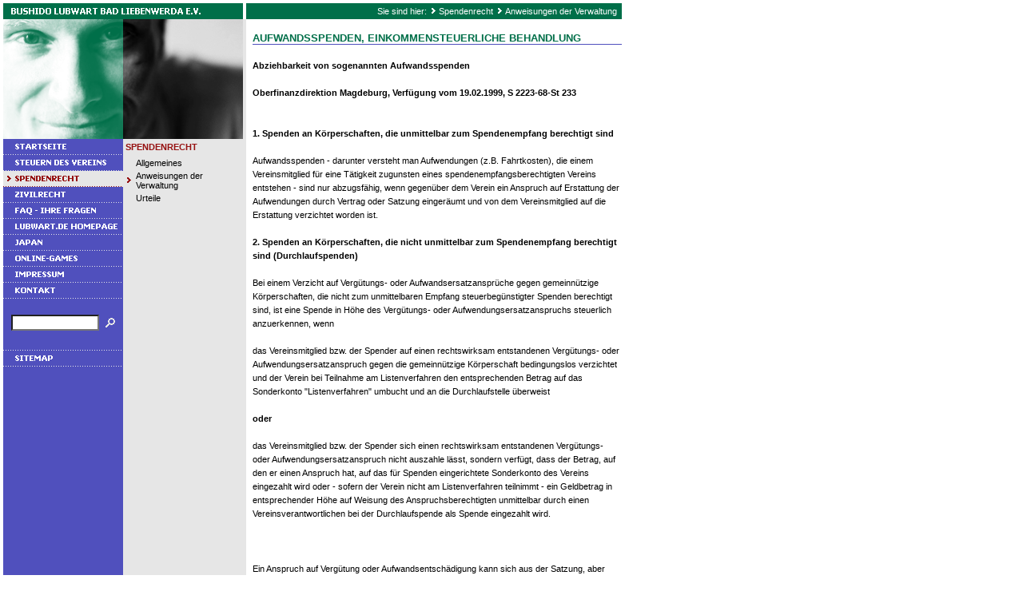

--- FILE ---
content_type: text/html; charset=UTF-8
request_url: http://recht.lubwart.de/spendenrecht/anweisungenderverwaltung/500998959b06d75b6.php
body_size: 4147
content:
<!DOCTYPE HTML PUBLIC "-//W3C//DTD HTML 4.0 Transitional//EN">

<html>
<head>
<title>Aufwandsspenden, einkommensteuerliche Behandlung</title>
<meta http-equiv="content-type" content="text/html; charset=ISO-8859-1">
<meta http-equiv="expires" content="0">
<meta name="author" content="Ralph P. G&ouml;rlach">
<meta name="description" content="Vereinsrecht - Spendenrecht, Steuerrecht, Spendenrecht, Haftung und Zivilrecht f&uuml;r Vereine. Kommentare, Beitr&auml;ge, Aufs&auml;tze und Urteile.">
<meta name="keywords" lang="de" content="vereinsrecht, steuerrecht, zivilrecht, urteil, bfh, ofd, verf&uuml;gung, verwaltungsanweisungen, verwaltungsanweisung, urteile, bgh, olg, oberlandesgericht, bundesfinanzhof, oberfinanzdirektion, umsatzsteuer, k&ouml;rperschaftsteuer, spenden, spendenrecht, haftung, spendenquittung, spendenbescheinigung, gemeinn&uuml;tzigkeit, freistellungsbescheid, Vereinsrecht, Gemeinn&uuml;tzigkeit, Steuerbeg&uuml;nstigung, Verein, Verband, Ehrenamt, Spendenrecht, Vorstandshaftung, e.V., Stiftungssatzung, Stiftungsrecht, Outsourcing, Auslagerung, NPO, Sponsoring, Vereinssatzung, Vereinsvorstand, R&uuml;cklagen, Sachspenden, Spendenabzug, Mitgliedsbeitr&auml;ge, Stiftungsausschuss, Vereinsgesch&auml;ftsf&uuml;hrung, Grundsteuerbefreiung, Grunderwerbsteuerbefreiung, Schenkungssteuer, &Uuml;bungsleiterpauschale, K&ouml;rperschaftsteuerbefreiung, Nonprofit-Organisation, Vereinsgesch&auml;ftsordnung, Mitgliederversammlung, Vereinsorgane, Umsatzsteuerverg&uuml;nstigungen, Umsatzsteuererm&auml;&szlig;igungen, Vereinsbesteuerung, Vereinsausschuss, Selbstlosigkeit, Ausschlie&szlig;lichkeit">
<meta name="generator" content="Web2Date BASIC">

<link rel="stylesheet" type="text/css" href="../../assets/s.css">
<link rel="stylesheet" type="text/css" href="../../assets/ssb.css">

</head>

<script language="JavaScript">
  agent = navigator.userAgent;
  yes = 0;
  if(agent.substring(0,7) == "Mozilla")
    {
    if( parseInt(agent.substring(8,9)) >= 3)
	  {
	  yes = 1;
	  }
    }

  if(yes)
    {
    	  	        pc1n = new Image();
      pc1n.src = "../../images/pcpa1.gif";
      pc1h = new Image();
      pc1h.src = "../../images/pcpah1.gif";

		                    pm0n = new Image();
    pm0n.src = "../../images/phome.gif";
    pm0h = new Image();
    pm0h.src = "../../images/phomeh.gif";
                                      pm1n = new Image();
      pm1n.src = "../../images/pmt1.gif";
      pm1h = new Image();
      pm1h.src = "../../images/pmth1.gif";
                                      pm2n = new Image();
      pm2n.src = "../../images/pmts2.gif";
      pm2h = new Image();
      pm2h.src = "../../images/pmts2.gif";
                                      pm3n = new Image();
      pm3n.src = "../../images/pmt3.gif";
      pm3h = new Image();
      pm3h.src = "../../images/pmth3.gif";
                                      pm4n = new Image();
      pm4n.src = "../../images/pmt4.gif";
      pm4h = new Image();
      pm4h.src = "../../images/pmth4.gif";
                                      pm5n = new Image();
      pm5n.src = "../../images/pmt5.gif";
      pm5h = new Image();
      pm5h.src = "../../images/pmth5.gif";
                                      pm6n = new Image();
      pm6n.src = "../../images/pmt6.gif";
      pm6h = new Image();
      pm6h.src = "../../images/pmth6.gif";
                                      pm7n = new Image();
      pm7n.src = "../../images/pmt7.gif";
      pm7h = new Image();
      pm7h.src = "../../images/pmth7.gif";
                                      pm8n = new Image();
      pm8n.src = "../../images/pmt8.gif";
      pm8h = new Image();
      pm8h.src = "../../images/pmth8.gif";
                                      pm9n = new Image();
      pm9n.src = "../../images/pmt9.gif";
      pm9h = new Image();
      pm9h.src = "../../images/pmth9.gif";
        }
  function CI(imgNum,imgName) 
	{
	if(yes)
	  {
	  document.images[imgNum].src = eval(imgName + ".src")
	  }
	}
</script>

<body marginwidth="4" marginheight="4" topmargin="4" leftmargin="4" bgcolor="#ffffff" text="#000000" link="#000000" vlink="#000000" alink="#000000"  bottommargin="4" rightmargin="4">
<table border="0" cellpadding="0" cellspacing="0" width="770">

<tr>
<td colspan="2"><img src="../../images/pt.gif" width="300" height="20" alt="" border="0"></td>
<td colspan="2" valign="middle" align="right" bgcolor="#006F49"><span class="smallwhite">Sie sind hier:

  <img src="../../images/pdotw.gif" width="12" height="10" alt="" border="0"><a class="navwhite" href="../index.php">Spendenrecht</a>
  <img src="../../images/pdotw.gif" width="12" height="10" alt="" border="0"><a class="navwhite" href="./index.php">Anweisungen der Verwaltung</a>
&nbsp;

</span>
</td>
</tr>

<tr>

<td valign="top" bgcolor="#5050BD">

<table border="0" cellpadding="0" cellspacing="0" width="150">
<tr>
<td><img src="../../images/ptl.gif" width="150" height="150" alt="" border="0"></td>
</tr>

<tr>
<td><a href="../../index.php" onmouseover="CI('pm0','pm0h');return true" onmouseout="CI('pm0','pm0n');return true""><img src="../../images/phome.gif" width="150" height="20" name="pm0" alt="" border="0"></a></td>
</tr>


  <tr>
  <td><a href="../../steuerndesvereins/index.php" onmouseover="CI('pm1','pm1h');return true" onmouseout="CI('pm1','pm1n');return true"><img src="../../images/pmt1.gif" width="150" height="20" name="pm1" alt="" border="0"></a></td>
  </tr>
  <tr>
  <td><a href="../index.php" onmouseover="CI('pm2','pm2h');return true" onmouseout="CI('pm2','pm2n');return true"><img src="../../images/pmts2.gif" width="150" height="20" name="pm2" alt="" border="0"></a></td>
  </tr>
  <tr>
  <td><a href="../../zivilrecht/index.php" onmouseover="CI('pm3','pm3h');return true" onmouseout="CI('pm3','pm3n');return true"><img src="../../images/pmt3.gif" width="150" height="20" name="pm3" alt="" border="0"></a></td>
  </tr>
  <tr>
  <td><a href="../../faqihrefragen/index.php" onmouseover="CI('pm4','pm4h');return true" onmouseout="CI('pm4','pm4n');return true"><img src="../../images/pmt4.gif" width="150" height="20" name="pm4" alt="" border="0"></a></td>
  </tr>
  <tr>
  <td><a href="../../50099896010ab9d35/index.php" onmouseover="CI('pm5','pm5h');return true" onmouseout="CI('pm5','pm5n');return true"><img src="../../images/pmt5.gif" width="150" height="20" name="pm5" alt="" border="0"></a></td>
  </tr>
  <tr>
  <td><a href="http://japan.budoten.com" onmouseover="CI('pm6','pm6h');return true" onmouseout="CI('pm6','pm6n');return true"><img src="../../images/pmt6.gif" width="150" height="20" name="pm6" alt="" border="0"></a></td>
  </tr>
  <tr>
  <td><a href="http://games.lubwart.de" onmouseover="CI('pm7','pm7h');return true" onmouseout="CI('pm7','pm7n');return true"><img src="../../images/pmt7.gif" width="150" height="20" name="pm7" alt="" border="0"></a></td>
  </tr>
  <tr>
  <td><a href="http://www.lubwart.de/lubwart.de/impressum.php" onmouseover="CI('pm8','pm8h');return true" onmouseout="CI('pm8','pm8n');return true"><img src="../../images/pmt8.gif" width="150" height="20" name="pm8" alt="" border="0"></a></td>
  </tr>
  <tr>
  <td><a href="http://www.lubwart.de/lubwart.de/kontakt.php" onmouseover="CI('pm9','pm9h');return true" onmouseout="CI('pm9','pm9n');return true"><img src="../../images/pmt9.gif" width="150" height="20" name="pm9" alt="" border="0"></a></td>
  </tr>
<tr>
<td><img src="../../images/pcp.gif" width="10" height="15" alt="" border="0"></td>
</tr>
<tr><td>
<table cellpadding="0" cellspacing="0" border="0">
<tr><form name="search" action="../../fts.php" method="get">
<td><img src="../../images/pcp.gif" width="10" height="1" alt="" border="0"></td>
<td><input class="search" type="text" name="criteria" size="13" maxlength="30"></td>
<td><input type="image" src="../../images/psrchok.gif" border="0"></td>
</form>
</tr>
</table>
</td></tr>
      <tr>
    <td><img src="../../images/pnvsp.gif" width="150" height="20" alt="" border="0"></td>
    </tr>
    <tr>
  <td><a href="../../50099896000bcef05.php" onmouseover="CI('pc1','pc1h');return true" onmouseout="CI('pc1','pc1n');return true"><img src="../../images/pcpa1.gif" width="150" height="20" name="pc1" alt="" border="0"></a></td>
  </tr>
<tr>
<td><img src="../../images/pcp.gif" width="10" height="40" alt="" border="0"></td>
</tr>

</table>

</td>
<td valign="top" bgcolor="#E6E6E6">

<table border="0" cellpadding="0" cellspacing="0" width="150">
<tr>
<td colspan="3"><img src="../../images/ptr.gif" width="150" height="150" alt="" border="0"></td>
</tr>

  <tr>
  <td colspan="2"><span class="highlight">&nbsp;SPENDENRECHT<br></span></td>
  <td><img src="../../images/pcp.gif" width="4" height="20" alt="" border="0"></td>
  </tr>
      <tr>
          <td><img src="../../images/pcp.gif" width="16" height="20" alt="" border="0"></td>
        <td width="134"><a class="navnormal" href="../allgemeines/index.php">Allgemeines</a><br></td>
    <td><img src="../../images/pcp.gif" width="4" height="20" alt="" border="0"></td>
    </tr>
      <tr>
          <td><img src="../../images/pto.gif" width="16" height="20" alt="" border="0"></td>
        <td width="134"><a class="navnormal" href="./index.php">Anweisungen der Verwaltung</a><br></td>
    <td><img src="../../images/pcp.gif" width="4" height="20" alt="" border="0"></td>
    </tr>
      <tr>
          <td><img src="../../images/pcp.gif" width="16" height="20" alt="" border="0"></td>
        <td width="134"><a class="navnormal" href="../urteile/index.php">Urteile</a><br></td>
    <td><img src="../../images/pcp.gif" width="4" height="20" alt="" border="0"></td>
    </tr>
  </table>

</td>

<td><img src="../../images/pcp.gif" width="8" height="8" alt="" border="0"></td>
<td align="left" valign="top"><table width="462" cellpadding="0" cellspacing="0" border="0">

<tr>
<td><img src="../../images/pcp.gif" width="304" height="1" alt="" border="0"></td>
<td><img src="../../images/pcp.gif" width="8" height="1" alt="" border="0"></td>
<td><img src="../../images/pcp.gif" width="150" height="1" alt="" border="0"></td>
</tr>
<tr>
<td colspan="3"><span class="heading"><br>AUFWANDSSPENDEN, EINKOMMENSTEUERLICHE BEHANDLUNG</span></td>
</tr>
<tr>
<td colspan="3"><img src="../../images/pl462.gif" width="462" height="1" alt="" border="0"></td>
</tr>

    <tr>
  <td colspan="3">
  <a name="500998959b06d78b7"></a>&nbsp;
  </td>
  </tr>
    <tr>
      <td valign="top" colspan="3"><span class="normal"><p ><b>Abziehbarkeit von sogenannten Aufwandsspenden </b><br><br><b>Oberfinanzdirektion Magdeburg, Verf&uuml;gung vom 19.02.1999, S 2223-68-St 233 </b><br><br><br><b>1. Spenden an K&ouml;rperschaften, die unmittelbar zum Spendenempfang berechtigt sind</b><br><br>Aufwandsspenden - darunter versteht man Aufwendungen (z.B. Fahrtkosten), die einem Vereinsmitglied f&uuml;r eine T&auml;tigkeit zugunsten eines spendenempfangsberechtigten Vereins entstehen - sind nur abzugsf&auml;hig, wenn gegen&uuml;ber dem Verein ein Anspruch auf Erstattung der Aufwendungen durch Vertrag oder Satzung einger&auml;umt und von dem Vereinsmitglied auf die Erstattung verzichtet worden ist. <br><br><b>2. Spenden an K&ouml;rperschaften, die nicht unmittelbar zum Spendenempfang berechtigt sind (Durchlaufspenden) </b><br><br>Bei einem Verzicht auf Verg&uuml;tungs- oder Aufwandsersatzanspr&uuml;che gegen gemeinn&uuml;tzige K&ouml;rperschaften, die nicht zum unmittelbaren Empfang steuerbeg&uuml;nstigter Spenden berechtigt sind, ist eine Spende in H&ouml;he des Verg&uuml;tungs- oder Aufwendungsersatzanspruchs steuerlich anzuerkennen, wenn <br><br>das Vereinsmitglied bzw. der Spender auf einen rechtswirksam entstandenen Verg&uuml;tungs- oder Aufwendungsersatzanspruch gegen die gemeinn&uuml;tzige K&ouml;rperschaft bedingungslos verzichtet und der Verein bei Teilnahme am Listenverfahren den entsprechenden Betrag auf das Sonderkonto &quot;Listenverfahren&quot; umbucht und an die Durchlaufstelle &uuml;berweist <br><br><b>oder</b> <br><br>das Vereinsmitglied bzw. der Spender sich einen rechtswirksam entstandenen Verg&uuml;tungs- oder Aufwendungsersatzanspruch nicht auszahle l&auml;sst, sondern verf&uuml;gt, dass der Betrag, auf den er einen Anspruch hat, auf das f&uuml;r Spenden eingerichtete Sonderkonto des Vereins eingezahlt wird oder - sofern der Verein nicht am Listenverfahren teilnimmt - ein Geldbetrag in entsprechender H&ouml;he auf Weisung des Anspruchsberechtigten unmittelbar durch einen Vereinsverantwortlichen bei der Durchlaufspende als Spende eingezahlt wird.</span><br><br><br></td>
    </td>
  </tr>
    <tr>
  <td colspan="3">
  <a name="50099896001390a22"></a>&nbsp;
  </td>
  </tr>
    <tr>
      <td valign="top" colspan="3"><span class="normal"><p >Ein Anspruch auf Verg&uuml;tung oder Aufwandsentsch&auml;digung kann sich aus der Satzung, aber auch aus Vertrag, regelm&auml;&szlig;ig einem Dienstvertrag ergeben. Der Austausch von Leistung und Gegenleistung muss allerdings - wie bei gegenseitigen Vertr&auml;gen &uuml;blich - im zeitlichen Zusammenhang, d.h. der bedingungslose Verzicht auf den Verg&uuml;tungs- oder Aufwandsentsch&auml;digungsanspruch muss zeitlich, also in unmittelbaren Anschluss an die Arbeitsleistung erfolgen. <br><br>Soweit ein Erstattungsanspruch besteht, handelt es sich bei dem Verzicht auf die Erstattung des Aufwands um eine Geldspende und nicht um eine Spende des Aufwands. In der Spendenbest&auml;tigung ist deshalb nicht der Aufwand anzugeben, der dem Spender entstanden ist. Ma&szlig;gebend f&uuml;r die H&ouml;he der Spende ist vielmehr der dem Spender zustehende Erstattungsanspruch.</span><br><br><br></td>
    </td>
  </tr>
  <tr>
  <td colspan="3" align="right">
  <a class="teaser" href="index.php"><img src="../../images/pback.gif" width="12" height="10" alt="" border="0">Anweisungen der Verwaltung</a><span class="small">&nbsp;|&nbsp;</span><a class="teaser" href="500998959b06d20b4.php">Gro&szlig;spenden<img src="../../images/pdot.gif" width="12" height="10" alt="" border="0"></a><br><br>
  </td>
  </tr>
</table></td>

</tr>

</table>

<div id="sidebar">


--- FILE ---
content_type: text/css
request_url: http://recht.lubwart.de/assets/ssb.css
body_size: 556
content:
#sidebar {
	width: 160px;
	padding: 0px;
	margin: 0px;
	position: absolute;
	left: 790px;
	top: 3px;
}

#sidebar h2 {
	font-size: 10pt;
	color: #961111;
	font-weight : bold;
	margin-top : 2pt;
	margin-bottom : 2pt;
}

#sidebar ul {
	margin: 2px 0px 2px 0px;
	padding: 0px;
}

#sidebar a {
	color: #5050BD;
	font-weight : bold;
}

#sidebar p {
	margin-top : 2pt;
	margin-bottom : 2pt;
}

#sidebar li {
	margin: 2px 0px 2px 16px;
	padding: 0px;
	line-height: 150%;
	font-size: 8pt;
}

#sidebar td {
	font-size: 8pt;
}